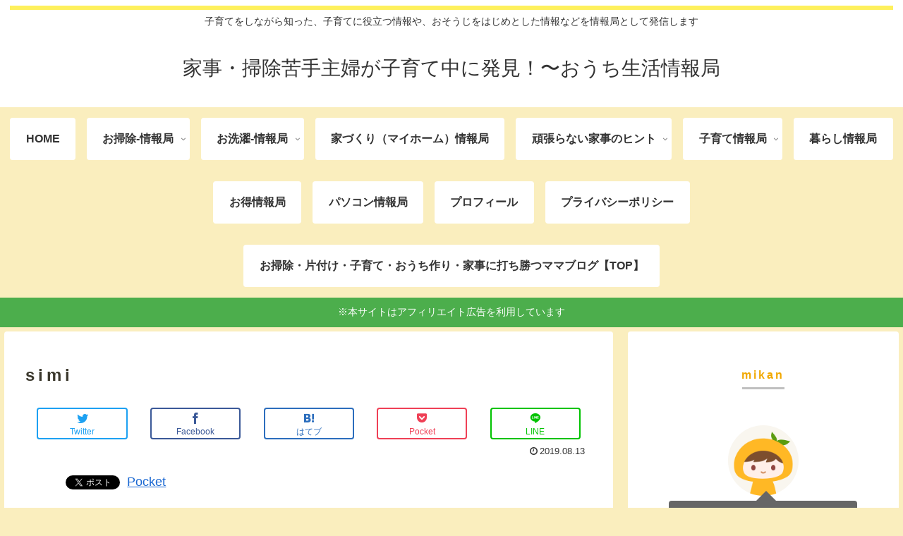

--- FILE ---
content_type: text/html; charset=utf-8
request_url: https://accounts.google.com/o/oauth2/postmessageRelay?parent=https%3A%2F%2Fouchi-seikatsu.com&jsh=m%3B%2F_%2Fscs%2Fabc-static%2F_%2Fjs%2Fk%3Dgapi.lb.en.OE6tiwO4KJo.O%2Fd%3D1%2Frs%3DAHpOoo_Itz6IAL6GO-n8kgAepm47TBsg1Q%2Fm%3D__features__
body_size: 162
content:
<!DOCTYPE html><html><head><title></title><meta http-equiv="content-type" content="text/html; charset=utf-8"><meta http-equiv="X-UA-Compatible" content="IE=edge"><meta name="viewport" content="width=device-width, initial-scale=1, minimum-scale=1, maximum-scale=1, user-scalable=0"><script src='https://ssl.gstatic.com/accounts/o/2580342461-postmessagerelay.js' nonce="JRbscxPEm_TKwy805xLDgA"></script></head><body><script type="text/javascript" src="https://apis.google.com/js/rpc:shindig_random.js?onload=init" nonce="JRbscxPEm_TKwy805xLDgA"></script></body></html>